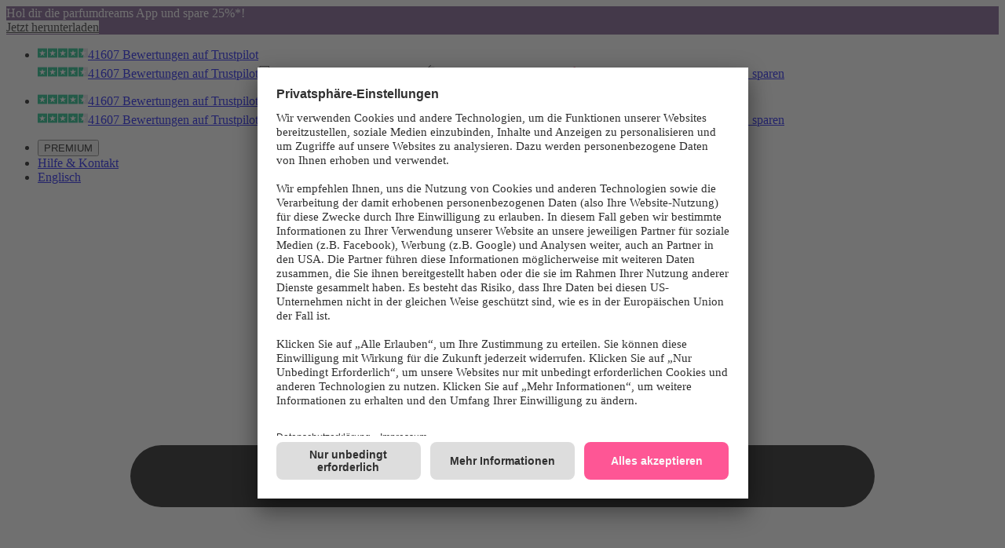

--- FILE ---
content_type: application/x-javascript;charset=utf-8
request_url: https://adtd.parfumdreams.de/id?d_visid_ver=5.2.0&d_fieldgroup=A&mcorgid=CE025F3E56F292177F000101%40AdobeOrg&mid=73404847260876236820071214629430048768&ts=1769025312984
body_size: -39
content:
{"mid":"73404847260876236820071214629430048768"}